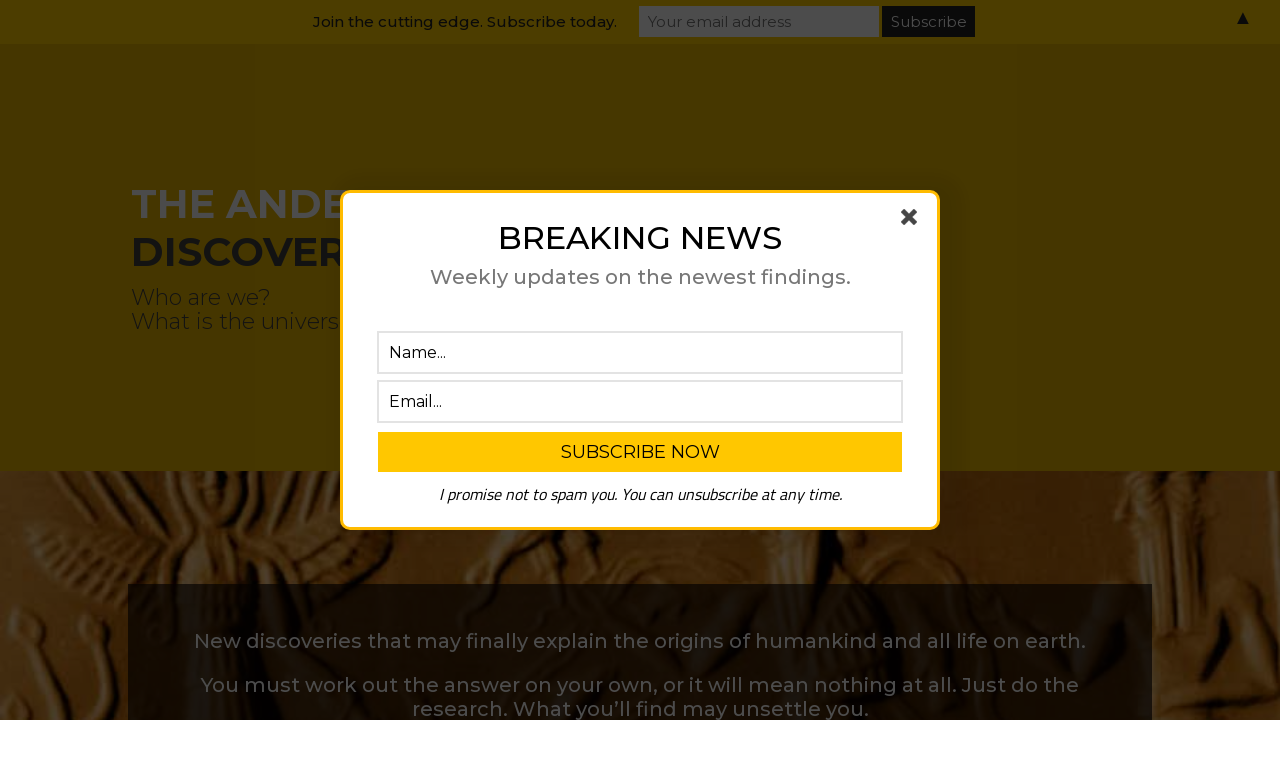

--- FILE ---
content_type: text/css
request_url: https://andersondiscoveries.com/wp-content/et-cache/46/et-core-unified-46.min.css?ver=1741220551
body_size: -188
content:
#footer-bottom{display:none}#main-header{display:none}#page-container{padding-top:0px!important;margin-top:-1px!important}.et_transparent_nav #main-content .container{padding-top:58px!important}.pa-inline-buttons .et_pb_button_module_wrapper{display:inline-block}.pa-inline-buttons{text-align:center!important}

--- FILE ---
content_type: text/css
request_url: https://andersondiscoveries.com/wp-content/et-cache/46/et-core-unified-tb-1056-deferred-46.min.css?ver=1741220552
body_size: 719
content:
div.et_pb_section.et_pb_section_0_tb_footer{background-image:linear-gradient(180deg,#eab700 0%,rgba(219,219,219,0.93) 100%)!important}.et_pb_section_0_tb_footer.et_pb_section{padding-top:90px;padding-bottom:90px;background-color:#eab700!important}.et_pb_divider_0_tb_footer{height:5px;padding-bottom:20px;margin-bottom:20px!important;max-width:100px}.et_pb_divider_0_tb_footer:before{border-top-color:#ffffff;border-top-width:3px;width:auto;top:0px;right:0px;left:0px}.et_pb_text_0_tb_footer h1{font-family:'Montserrat',Helvetica,Arial,Lucida,sans-serif;font-size:36px}.et_pb_text_0_tb_footer{max-width:710px}.et_pb_text_1_tb_footer{line-height:1.9em;font-size:16px;line-height:1.9em;max-width:710px}body #page-container .et_pb_section .et_pb_signup_0_tb_footer.et_pb_subscribe .et_pb_newsletter_button.et_pb_button{border-color:RGBA(255,255,255,0);border-radius:0px;letter-spacing:2px;font-size:18px;font-family:'Montserrat',Helvetica,Arial,Lucida,sans-serif!important;text-transform:uppercase!important;background-color:#474747}body #page-container .et_pb_section .et_pb_signup_0_tb_footer.et_pb_subscribe .et_pb_newsletter_button.et_pb_button:hover{color:#ffffff!important;border-color:#ffffff!important;letter-spacing:0px!important;background-image:initial;background-color:rgba(110,186,1,0)}body #page-container .et_pb_section .et_pb_signup_0_tb_footer.et_pb_subscribe .et_pb_newsletter_button.et_pb_button,body #page-container .et_pb_section .et_pb_signup_0_tb_footer.et_pb_subscribe .et_pb_newsletter_button.et_pb_button:hover{padding:0.3em 1em!important}body #page-container .et_pb_section .et_pb_signup_0_tb_footer.et_pb_subscribe .et_pb_newsletter_button.et_pb_button:before,body #page-container .et_pb_section .et_pb_signup_0_tb_footer.et_pb_subscribe .et_pb_newsletter_button.et_pb_button:after{display:none!important}.et_pb_signup_0_tb_footer.et_pb_subscribe .et_pb_newsletter_button.et_pb_button{transition:color 300ms ease 0ms,background-color 300ms ease 0ms,border 300ms ease 0ms}.et_pb_section_2_tb_footer.et_pb_section{padding-top:20px;padding-bottom:20px;background-color:#333333!important}.et_pb_text_2_tb_footer.et_pb_text{color:#ffffff!important}.et_pb_social_media_follow .et_pb_social_media_follow_network_0_tb_footer .icon:before,.et_pb_social_media_follow .et_pb_social_media_follow_network_1_tb_footer .icon:before,.et_pb_social_media_follow .et_pb_social_media_follow_network_2_tb_footer .icon:before,.et_pb_social_media_follow .et_pb_social_media_follow_network_3_tb_footer .icon:before{font-size:20px;line-height:40px;height:40px;width:40px}.et_pb_social_media_follow .et_pb_social_media_follow_network_0_tb_footer .icon,.et_pb_social_media_follow .et_pb_social_media_follow_network_1_tb_footer .icon,.et_pb_social_media_follow .et_pb_social_media_follow_network_2_tb_footer .icon,.et_pb_social_media_follow .et_pb_social_media_follow_network_3_tb_footer .icon{height:40px;width:40px}.et_pb_social_media_follow_network_0_tb_footer a.icon,.et_pb_social_media_follow_network_1_tb_footer a.icon,.et_pb_social_media_follow_network_2_tb_footer a.icon,.et_pb_social_media_follow_network_3_tb_footer a.icon{background-color:#B3B3B3!important}.et_pb_social_media_follow_network_0_tb_footer.et_pb_social_icon a.icon,.et_pb_social_media_follow_network_1_tb_footer.et_pb_social_icon a.icon,.et_pb_social_media_follow_network_2_tb_footer.et_pb_social_icon a.icon,.et_pb_social_media_follow_network_3_tb_footer.et_pb_social_icon a.icon{border-radius:24px 24px 24px 24px}.et_pb_divider_0_tb_footer.et_pb_module,.et_pb_text_0_tb_footer.et_pb_module,.et_pb_text_1_tb_footer.et_pb_module{margin-left:auto!important;margin-right:auto!important}div.et_pb_section.et_pb_section_4,div.et_pb_section.et_pb_section_6,div.et_pb_section.et_pb_section_8,div.et_pb_section.et_pb_section_10,div.et_pb_section.et_pb_section_12,div.et_pb_section.et_pb_section_14,div.et_pb_section.et_pb_section_16,div.et_pb_section.et_pb_section_18{background-image:radial-gradient(circle at top left,#f2f2f2 0%,#d8d8d8 100%)!important}.et_pb_text_6,.et_pb_text_7,.et_pb_text_8,.et_pb_text_9,.et_pb_text_10,.et_pb_text_11,.et_pb_text_12,.et_pb_text_13,.et_pb_text_14,.et_pb_text_15,.et_pb_text_16,.et_pb_text_17,.et_pb_text_18,.et_pb_text_19,.et_pb_text_20{font-size:16px}.et_pb_text_6 h3,.et_pb_text_7 h3,.et_pb_text_8 h3,.et_pb_text_9 h3,.et_pb_text_10 h3,.et_pb_text_11 h3,.et_pb_text_12 h3,.et_pb_text_13 h3,.et_pb_text_14 h3,.et_pb_text_15 h3,.et_pb_text_16 h3,.et_pb_text_17 h3,.et_pb_text_18 h3,.et_pb_text_19 h3,.et_pb_text_20 h3{font-weight:300;font-size:25px;color:#5b5b5b!important;line-height:1.2em}div.et_pb_section.et_pb_section_5,div.et_pb_section.et_pb_section_7,div.et_pb_section.et_pb_section_9,div.et_pb_section.et_pb_section_11,div.et_pb_section.et_pb_section_13,div.et_pb_section.et_pb_section_15,div.et_pb_section.et_pb_section_17{background-image:radial-gradient(circle at top left,#d8d8d8 0%,#f2f2f2 100%)!important}.et_pb_section_19.et_pb_section{padding-top:110px;padding-bottom:0px}.et_pb_text_21,.et_pb_text_23{line-height:1.2em;font-family:'Montserrat',Helvetica,Arial,Lucida,sans-serif;font-size:28px;line-height:1.2em}.et_pb_text_21 h1,.et_pb_text_23 h1{font-size:24px}.et_pb_text_22{line-height:1.2em;font-family:'Montserrat',Helvetica,Arial,Lucida,sans-serif;font-size:28px;line-height:1.2em;padding-bottom:0px!important}.et_pb_section_22.et_pb_section{padding-top:60px;padding-bottom:110px;background-color:#fcd21d!important}.et_pb_row_21.et_pb_row{margin-bottom:40px!important}.et_pb_text_24.et_pb_text{color:#353740!important}.et_pb_text_24{line-height:1.8em;font-family:'Montserrat',Helvetica,Arial,Lucida,sans-serif;font-size:16px;line-height:1.8em;max-width:700px}.et_pb_text_24.et_pb_module{margin-left:auto!important;margin-right:auto!important}